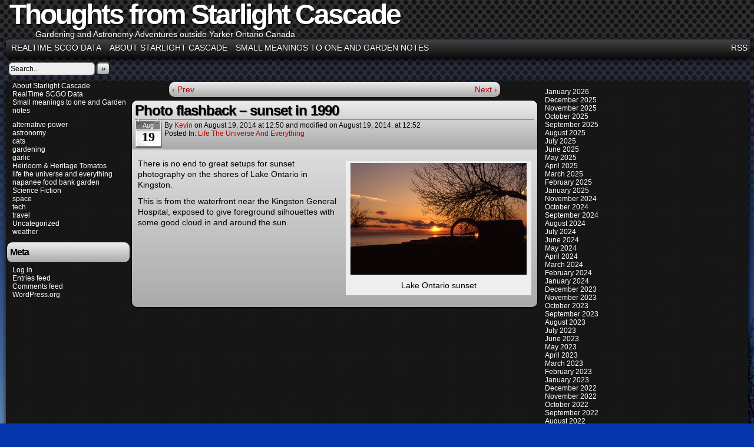

--- FILE ---
content_type: text/html; charset=UTF-8
request_url: https://starlightcascade.ca/blog/2014/08/photo-flashback-sunset-in-1990/
body_size: 49356
content:
<!DOCTYPE html>
<html xmlns="http://www.w3.org/1999/xhtml" lang="en-US"> 
<head>
	<meta http-equiv="Content-Type" content="text/html; charset=UTF-8" />
	<title>Thoughts from Starlight Cascade &raquo; Photo flashback &#8211; sunset in 1990</title>
	<link rel="stylesheet" href="https://starlightcascade.ca/blog/wp-content/themes/easel/style.css" type="text/css" media="screen" />
	<link rel="stylesheet" href="https://starlightcascade.ca/blog/wp-content/themes/easel/style-default.css" type="text/css" media="screen" />
	<link rel="pingback" href="https://starlightcascade.ca/blog/xmlrpc.php" />
	<meta name="Easel" content="3.3.3" />
<meta name='robots' content='max-image-preview:large' />
<link rel='dns-prefetch' href='//connect.facebook.net' />
<link rel="alternate" type="application/rss+xml" title="Thoughts from Starlight Cascade &raquo; Feed" href="https://starlightcascade.ca/blog/feed/" />
<link rel="alternate" type="application/rss+xml" title="Thoughts from Starlight Cascade &raquo; Comments Feed" href="https://starlightcascade.ca/blog/comments/feed/" />
<link rel="alternate" title="oEmbed (JSON)" type="application/json+oembed" href="https://starlightcascade.ca/blog/wp-json/oembed/1.0/embed?url=https%3A%2F%2Fstarlightcascade.ca%2Fblog%2F2014%2F08%2Fphoto-flashback-sunset-in-1990%2F" />
<link rel="alternate" title="oEmbed (XML)" type="text/xml+oembed" href="https://starlightcascade.ca/blog/wp-json/oembed/1.0/embed?url=https%3A%2F%2Fstarlightcascade.ca%2Fblog%2F2014%2F08%2Fphoto-flashback-sunset-in-1990%2F&#038;format=xml" />
<style id='wp-img-auto-sizes-contain-inline-css' type='text/css'>
img:is([sizes=auto i],[sizes^="auto," i]){contain-intrinsic-size:3000px 1500px}
/*# sourceURL=wp-img-auto-sizes-contain-inline-css */
</style>
<style id='wp-emoji-styles-inline-css' type='text/css'>

	img.wp-smiley, img.emoji {
		display: inline !important;
		border: none !important;
		box-shadow: none !important;
		height: 1em !important;
		width: 1em !important;
		margin: 0 0.07em !important;
		vertical-align: -0.1em !important;
		background: none !important;
		padding: 0 !important;
	}
/*# sourceURL=wp-emoji-styles-inline-css */
</style>
<style id='wp-block-library-inline-css' type='text/css'>
:root{--wp-block-synced-color:#7a00df;--wp-block-synced-color--rgb:122,0,223;--wp-bound-block-color:var(--wp-block-synced-color);--wp-editor-canvas-background:#ddd;--wp-admin-theme-color:#007cba;--wp-admin-theme-color--rgb:0,124,186;--wp-admin-theme-color-darker-10:#006ba1;--wp-admin-theme-color-darker-10--rgb:0,107,160.5;--wp-admin-theme-color-darker-20:#005a87;--wp-admin-theme-color-darker-20--rgb:0,90,135;--wp-admin-border-width-focus:2px}@media (min-resolution:192dpi){:root{--wp-admin-border-width-focus:1.5px}}.wp-element-button{cursor:pointer}:root .has-very-light-gray-background-color{background-color:#eee}:root .has-very-dark-gray-background-color{background-color:#313131}:root .has-very-light-gray-color{color:#eee}:root .has-very-dark-gray-color{color:#313131}:root .has-vivid-green-cyan-to-vivid-cyan-blue-gradient-background{background:linear-gradient(135deg,#00d084,#0693e3)}:root .has-purple-crush-gradient-background{background:linear-gradient(135deg,#34e2e4,#4721fb 50%,#ab1dfe)}:root .has-hazy-dawn-gradient-background{background:linear-gradient(135deg,#faaca8,#dad0ec)}:root .has-subdued-olive-gradient-background{background:linear-gradient(135deg,#fafae1,#67a671)}:root .has-atomic-cream-gradient-background{background:linear-gradient(135deg,#fdd79a,#004a59)}:root .has-nightshade-gradient-background{background:linear-gradient(135deg,#330968,#31cdcf)}:root .has-midnight-gradient-background{background:linear-gradient(135deg,#020381,#2874fc)}:root{--wp--preset--font-size--normal:16px;--wp--preset--font-size--huge:42px}.has-regular-font-size{font-size:1em}.has-larger-font-size{font-size:2.625em}.has-normal-font-size{font-size:var(--wp--preset--font-size--normal)}.has-huge-font-size{font-size:var(--wp--preset--font-size--huge)}.has-text-align-center{text-align:center}.has-text-align-left{text-align:left}.has-text-align-right{text-align:right}.has-fit-text{white-space:nowrap!important}#end-resizable-editor-section{display:none}.aligncenter{clear:both}.items-justified-left{justify-content:flex-start}.items-justified-center{justify-content:center}.items-justified-right{justify-content:flex-end}.items-justified-space-between{justify-content:space-between}.screen-reader-text{border:0;clip-path:inset(50%);height:1px;margin:-1px;overflow:hidden;padding:0;position:absolute;width:1px;word-wrap:normal!important}.screen-reader-text:focus{background-color:#ddd;clip-path:none;color:#444;display:block;font-size:1em;height:auto;left:5px;line-height:normal;padding:15px 23px 14px;text-decoration:none;top:5px;width:auto;z-index:100000}html :where(.has-border-color){border-style:solid}html :where([style*=border-top-color]){border-top-style:solid}html :where([style*=border-right-color]){border-right-style:solid}html :where([style*=border-bottom-color]){border-bottom-style:solid}html :where([style*=border-left-color]){border-left-style:solid}html :where([style*=border-width]){border-style:solid}html :where([style*=border-top-width]){border-top-style:solid}html :where([style*=border-right-width]){border-right-style:solid}html :where([style*=border-bottom-width]){border-bottom-style:solid}html :where([style*=border-left-width]){border-left-style:solid}html :where(img[class*=wp-image-]){height:auto;max-width:100%}:where(figure){margin:0 0 1em}html :where(.is-position-sticky){--wp-admin--admin-bar--position-offset:var(--wp-admin--admin-bar--height,0px)}@media screen and (max-width:600px){html :where(.is-position-sticky){--wp-admin--admin-bar--position-offset:0px}}

/*# sourceURL=wp-block-library-inline-css */
</style><style id='wp-block-archives-inline-css' type='text/css'>
.wp-block-archives{box-sizing:border-box}.wp-block-archives-dropdown label{display:block}
/*# sourceURL=https://starlightcascade.ca/blog/wp-includes/blocks/archives/style.min.css */
</style>
<style id='wp-block-categories-inline-css' type='text/css'>
.wp-block-categories{box-sizing:border-box}.wp-block-categories.alignleft{margin-right:2em}.wp-block-categories.alignright{margin-left:2em}.wp-block-categories.wp-block-categories-dropdown.aligncenter{text-align:center}.wp-block-categories .wp-block-categories__label{display:block;width:100%}
/*# sourceURL=https://starlightcascade.ca/blog/wp-includes/blocks/categories/style.min.css */
</style>
<style id='wp-block-list-inline-css' type='text/css'>
ol,ul{box-sizing:border-box}:root :where(.wp-block-list.has-background){padding:1.25em 2.375em}
/*# sourceURL=https://starlightcascade.ca/blog/wp-includes/blocks/list/style.min.css */
</style>
<style id='wp-block-page-list-inline-css' type='text/css'>
.wp-block-navigation .wp-block-page-list{align-items:var(--navigation-layout-align,initial);background-color:inherit;display:flex;flex-direction:var(--navigation-layout-direction,initial);flex-wrap:var(--navigation-layout-wrap,wrap);justify-content:var(--navigation-layout-justify,initial)}.wp-block-navigation .wp-block-navigation-item{background-color:inherit}.wp-block-page-list{box-sizing:border-box}
/*# sourceURL=https://starlightcascade.ca/blog/wp-includes/blocks/page-list/style.min.css */
</style>
<style id='global-styles-inline-css' type='text/css'>
:root{--wp--preset--aspect-ratio--square: 1;--wp--preset--aspect-ratio--4-3: 4/3;--wp--preset--aspect-ratio--3-4: 3/4;--wp--preset--aspect-ratio--3-2: 3/2;--wp--preset--aspect-ratio--2-3: 2/3;--wp--preset--aspect-ratio--16-9: 16/9;--wp--preset--aspect-ratio--9-16: 9/16;--wp--preset--color--black: #000000;--wp--preset--color--cyan-bluish-gray: #abb8c3;--wp--preset--color--white: #ffffff;--wp--preset--color--pale-pink: #f78da7;--wp--preset--color--vivid-red: #cf2e2e;--wp--preset--color--luminous-vivid-orange: #ff6900;--wp--preset--color--luminous-vivid-amber: #fcb900;--wp--preset--color--light-green-cyan: #7bdcb5;--wp--preset--color--vivid-green-cyan: #00d084;--wp--preset--color--pale-cyan-blue: #8ed1fc;--wp--preset--color--vivid-cyan-blue: #0693e3;--wp--preset--color--vivid-purple: #9b51e0;--wp--preset--gradient--vivid-cyan-blue-to-vivid-purple: linear-gradient(135deg,rgb(6,147,227) 0%,rgb(155,81,224) 100%);--wp--preset--gradient--light-green-cyan-to-vivid-green-cyan: linear-gradient(135deg,rgb(122,220,180) 0%,rgb(0,208,130) 100%);--wp--preset--gradient--luminous-vivid-amber-to-luminous-vivid-orange: linear-gradient(135deg,rgb(252,185,0) 0%,rgb(255,105,0) 100%);--wp--preset--gradient--luminous-vivid-orange-to-vivid-red: linear-gradient(135deg,rgb(255,105,0) 0%,rgb(207,46,46) 100%);--wp--preset--gradient--very-light-gray-to-cyan-bluish-gray: linear-gradient(135deg,rgb(238,238,238) 0%,rgb(169,184,195) 100%);--wp--preset--gradient--cool-to-warm-spectrum: linear-gradient(135deg,rgb(74,234,220) 0%,rgb(151,120,209) 20%,rgb(207,42,186) 40%,rgb(238,44,130) 60%,rgb(251,105,98) 80%,rgb(254,248,76) 100%);--wp--preset--gradient--blush-light-purple: linear-gradient(135deg,rgb(255,206,236) 0%,rgb(152,150,240) 100%);--wp--preset--gradient--blush-bordeaux: linear-gradient(135deg,rgb(254,205,165) 0%,rgb(254,45,45) 50%,rgb(107,0,62) 100%);--wp--preset--gradient--luminous-dusk: linear-gradient(135deg,rgb(255,203,112) 0%,rgb(199,81,192) 50%,rgb(65,88,208) 100%);--wp--preset--gradient--pale-ocean: linear-gradient(135deg,rgb(255,245,203) 0%,rgb(182,227,212) 50%,rgb(51,167,181) 100%);--wp--preset--gradient--electric-grass: linear-gradient(135deg,rgb(202,248,128) 0%,rgb(113,206,126) 100%);--wp--preset--gradient--midnight: linear-gradient(135deg,rgb(2,3,129) 0%,rgb(40,116,252) 100%);--wp--preset--font-size--small: 13px;--wp--preset--font-size--medium: 20px;--wp--preset--font-size--large: 36px;--wp--preset--font-size--x-large: 42px;--wp--preset--spacing--20: 0.44rem;--wp--preset--spacing--30: 0.67rem;--wp--preset--spacing--40: 1rem;--wp--preset--spacing--50: 1.5rem;--wp--preset--spacing--60: 2.25rem;--wp--preset--spacing--70: 3.38rem;--wp--preset--spacing--80: 5.06rem;--wp--preset--shadow--natural: 6px 6px 9px rgba(0, 0, 0, 0.2);--wp--preset--shadow--deep: 12px 12px 50px rgba(0, 0, 0, 0.4);--wp--preset--shadow--sharp: 6px 6px 0px rgba(0, 0, 0, 0.2);--wp--preset--shadow--outlined: 6px 6px 0px -3px rgb(255, 255, 255), 6px 6px rgb(0, 0, 0);--wp--preset--shadow--crisp: 6px 6px 0px rgb(0, 0, 0);}:where(.is-layout-flex){gap: 0.5em;}:where(.is-layout-grid){gap: 0.5em;}body .is-layout-flex{display: flex;}.is-layout-flex{flex-wrap: wrap;align-items: center;}.is-layout-flex > :is(*, div){margin: 0;}body .is-layout-grid{display: grid;}.is-layout-grid > :is(*, div){margin: 0;}:where(.wp-block-columns.is-layout-flex){gap: 2em;}:where(.wp-block-columns.is-layout-grid){gap: 2em;}:where(.wp-block-post-template.is-layout-flex){gap: 1.25em;}:where(.wp-block-post-template.is-layout-grid){gap: 1.25em;}.has-black-color{color: var(--wp--preset--color--black) !important;}.has-cyan-bluish-gray-color{color: var(--wp--preset--color--cyan-bluish-gray) !important;}.has-white-color{color: var(--wp--preset--color--white) !important;}.has-pale-pink-color{color: var(--wp--preset--color--pale-pink) !important;}.has-vivid-red-color{color: var(--wp--preset--color--vivid-red) !important;}.has-luminous-vivid-orange-color{color: var(--wp--preset--color--luminous-vivid-orange) !important;}.has-luminous-vivid-amber-color{color: var(--wp--preset--color--luminous-vivid-amber) !important;}.has-light-green-cyan-color{color: var(--wp--preset--color--light-green-cyan) !important;}.has-vivid-green-cyan-color{color: var(--wp--preset--color--vivid-green-cyan) !important;}.has-pale-cyan-blue-color{color: var(--wp--preset--color--pale-cyan-blue) !important;}.has-vivid-cyan-blue-color{color: var(--wp--preset--color--vivid-cyan-blue) !important;}.has-vivid-purple-color{color: var(--wp--preset--color--vivid-purple) !important;}.has-black-background-color{background-color: var(--wp--preset--color--black) !important;}.has-cyan-bluish-gray-background-color{background-color: var(--wp--preset--color--cyan-bluish-gray) !important;}.has-white-background-color{background-color: var(--wp--preset--color--white) !important;}.has-pale-pink-background-color{background-color: var(--wp--preset--color--pale-pink) !important;}.has-vivid-red-background-color{background-color: var(--wp--preset--color--vivid-red) !important;}.has-luminous-vivid-orange-background-color{background-color: var(--wp--preset--color--luminous-vivid-orange) !important;}.has-luminous-vivid-amber-background-color{background-color: var(--wp--preset--color--luminous-vivid-amber) !important;}.has-light-green-cyan-background-color{background-color: var(--wp--preset--color--light-green-cyan) !important;}.has-vivid-green-cyan-background-color{background-color: var(--wp--preset--color--vivid-green-cyan) !important;}.has-pale-cyan-blue-background-color{background-color: var(--wp--preset--color--pale-cyan-blue) !important;}.has-vivid-cyan-blue-background-color{background-color: var(--wp--preset--color--vivid-cyan-blue) !important;}.has-vivid-purple-background-color{background-color: var(--wp--preset--color--vivid-purple) !important;}.has-black-border-color{border-color: var(--wp--preset--color--black) !important;}.has-cyan-bluish-gray-border-color{border-color: var(--wp--preset--color--cyan-bluish-gray) !important;}.has-white-border-color{border-color: var(--wp--preset--color--white) !important;}.has-pale-pink-border-color{border-color: var(--wp--preset--color--pale-pink) !important;}.has-vivid-red-border-color{border-color: var(--wp--preset--color--vivid-red) !important;}.has-luminous-vivid-orange-border-color{border-color: var(--wp--preset--color--luminous-vivid-orange) !important;}.has-luminous-vivid-amber-border-color{border-color: var(--wp--preset--color--luminous-vivid-amber) !important;}.has-light-green-cyan-border-color{border-color: var(--wp--preset--color--light-green-cyan) !important;}.has-vivid-green-cyan-border-color{border-color: var(--wp--preset--color--vivid-green-cyan) !important;}.has-pale-cyan-blue-border-color{border-color: var(--wp--preset--color--pale-cyan-blue) !important;}.has-vivid-cyan-blue-border-color{border-color: var(--wp--preset--color--vivid-cyan-blue) !important;}.has-vivid-purple-border-color{border-color: var(--wp--preset--color--vivid-purple) !important;}.has-vivid-cyan-blue-to-vivid-purple-gradient-background{background: var(--wp--preset--gradient--vivid-cyan-blue-to-vivid-purple) !important;}.has-light-green-cyan-to-vivid-green-cyan-gradient-background{background: var(--wp--preset--gradient--light-green-cyan-to-vivid-green-cyan) !important;}.has-luminous-vivid-amber-to-luminous-vivid-orange-gradient-background{background: var(--wp--preset--gradient--luminous-vivid-amber-to-luminous-vivid-orange) !important;}.has-luminous-vivid-orange-to-vivid-red-gradient-background{background: var(--wp--preset--gradient--luminous-vivid-orange-to-vivid-red) !important;}.has-very-light-gray-to-cyan-bluish-gray-gradient-background{background: var(--wp--preset--gradient--very-light-gray-to-cyan-bluish-gray) !important;}.has-cool-to-warm-spectrum-gradient-background{background: var(--wp--preset--gradient--cool-to-warm-spectrum) !important;}.has-blush-light-purple-gradient-background{background: var(--wp--preset--gradient--blush-light-purple) !important;}.has-blush-bordeaux-gradient-background{background: var(--wp--preset--gradient--blush-bordeaux) !important;}.has-luminous-dusk-gradient-background{background: var(--wp--preset--gradient--luminous-dusk) !important;}.has-pale-ocean-gradient-background{background: var(--wp--preset--gradient--pale-ocean) !important;}.has-electric-grass-gradient-background{background: var(--wp--preset--gradient--electric-grass) !important;}.has-midnight-gradient-background{background: var(--wp--preset--gradient--midnight) !important;}.has-small-font-size{font-size: var(--wp--preset--font-size--small) !important;}.has-medium-font-size{font-size: var(--wp--preset--font-size--medium) !important;}.has-large-font-size{font-size: var(--wp--preset--font-size--large) !important;}.has-x-large-font-size{font-size: var(--wp--preset--font-size--x-large) !important;}
/*# sourceURL=global-styles-inline-css */
</style>

<style id='classic-theme-styles-inline-css' type='text/css'>
/*! This file is auto-generated */
.wp-block-button__link{color:#fff;background-color:#32373c;border-radius:9999px;box-shadow:none;text-decoration:none;padding:calc(.667em + 2px) calc(1.333em + 2px);font-size:1.125em}.wp-block-file__button{background:#32373c;color:#fff;text-decoration:none}
/*# sourceURL=/wp-includes/css/classic-themes.min.css */
</style>
<script type="text/javascript" src="https://starlightcascade.ca/blog/wp-includes/js/jquery/jquery.min.js?ver=3.7.1" id="jquery-core-js"></script>
<script type="text/javascript" src="https://starlightcascade.ca/blog/wp-includes/js/jquery/jquery-migrate.min.js?ver=3.4.1" id="jquery-migrate-js"></script>
<script type="text/javascript" src="https://starlightcascade.ca/blog/wp-content/themes/easel/js/ddsmoothmenu.js?ver=6.9" id="ddsmoothmenu_js-js"></script>
<script type="text/javascript" src="https://starlightcascade.ca/blog/wp-content/themes/easel/js/menubar.js?ver=6.9" id="menubar_js-js"></script>
<script type="text/javascript" src="http://connect.facebook.net/en_US/all.js?ver=6.9#xfbml=1" id="easel-facebook-js"></script>
<link rel="https://api.w.org/" href="https://starlightcascade.ca/blog/wp-json/" /><link rel="alternate" title="JSON" type="application/json" href="https://starlightcascade.ca/blog/wp-json/wp/v2/posts/5909" /><link rel="EditURI" type="application/rsd+xml" title="RSD" href="https://starlightcascade.ca/blog/xmlrpc.php?rsd" />
<meta name="generator" content="WordPress 6.9" />
<link rel="canonical" href="https://starlightcascade.ca/blog/2014/08/photo-flashback-sunset-in-1990/" />
<link rel='shortlink' href='https://starlightcascade.ca/blog/?p=5909' />
<style type="text/css" id="custom-background-css">
body.custom-background { background-color: #0636ad; background-image: url("https://starlightcascade.ca/blog/wp-content/uploads/2021/02/20210206_182440_CanonEOSRebelT7i_20s_F4.5_f34.0mm_ISO400.jpg-IMG_2966.jpg"); background-position: left top; background-size: auto; background-repeat: repeat; background-attachment: fixed; }
</style>
	</head>

<body class="wp-singular post-template-default single single-post postid-5909 single-format-standard custom-background wp-theme-easel user-guest chrome single-category-life-the-universe-and-everything single-author-kevin am night tue layout-3c">
<div id="page-head"></div>
<div id="page-wrap">
	<div id="page">
				<div id="header">
			<div class="header-info">
				<h1><a href="https://starlightcascade.ca/blog">Thoughts from Starlight Cascade</a></h1>
				<div class="description">Gardening and Astronomy Adventures outside Yarker Ontario Canada</div>
			</div>
						<div class="clear"></div>
		</div>

		<div id="menubar-wrapper">
			<div class="menu-container">
								<div class="menu"><ul>
<li class="page_item page-item-1193"><a href="https://starlightcascade.ca/blog/relatively-real-time-data/">RealTime SCGO Data</a></li>
<li class="page_item page-item-2"><a href="https://starlightcascade.ca/blog/about/">About Starlight Cascade</a></li>
<li class="page_item page-item-9811"><a href="https://starlightcascade.ca/blog/small-meanings-to-one-and-garden-notes/">Small meanings to one and Garden notes</a></li>
</ul></div>
				<div class="menunav">
																					<a href="https://starlightcascade.ca/blog/feed/" title="RSS Feed" class="menunav-rss">RSS</a>
														</div>
				<div class="clear"></div>
			</div>
			<div class="clear"></div>
		</div>
			<div id="sidebar-menubar" class="sidebar">
			<div id="search-2" class="widget widget_search">
<div class="widget-head"></div>
<div class="widget-content">
<form method="get" class="searchform" action="https://starlightcascade.ca/blog">
	<input type="text" value="Search..." name="s" class="s-search" onfocus="this.value=(this.value=='Search...') ? '' : this.value;" onblur="this.value=(this.value=='') ? 'Search...' : this.value;" />
	<button type="submit">&raquo;</button>
</form>
<div class="clear"></div></div>
<div class="clear"></div>
<div class="widget-foot"></div>
</div>
			<div class="clear"></div>
		</div>
	<div id="content-wrapper-head"></div>
<div id="content-wrapper">
	
			
	<div id="subcontent-wrapper-head"></div>
	<div id="subcontent-wrapper">
		<div id="sidebar-left">
	<div class="sidebar-head"></div>
		<div class="sidebar">
		<div id="block-5" class="widget widget_block">
<div class="widget-head"></div>
<div class="widget-content">
<ul class="wp-block-page-list"><li class="wp-block-pages-list__item"><a class="wp-block-pages-list__item__link" href="https://starlightcascade.ca/blog/about/">About Starlight Cascade</a></li><li class="wp-block-pages-list__item"><a class="wp-block-pages-list__item__link" href="https://starlightcascade.ca/blog/relatively-real-time-data/">RealTime SCGO Data</a></li><li class="wp-block-pages-list__item"><a class="wp-block-pages-list__item__link" href="https://starlightcascade.ca/blog/small-meanings-to-one-and-garden-notes/">Small meanings to one and Garden notes</a></li></ul></div>
<div class="clear"></div>
<div class="widget-foot"></div>
</div>
<div id="block-4" class="widget widget_block widget_categories">
<div class="widget-head"></div>
<div class="widget-content">
<ul class="wp-block-categories-list wp-block-categories">	<li class="cat-item cat-item-14"><a href="https://starlightcascade.ca/blog/category/alternative-power/">alternative power</a>
</li>
	<li class="cat-item cat-item-6"><a href="https://starlightcascade.ca/blog/category/astronomy/">astronomy</a>
</li>
	<li class="cat-item cat-item-27"><a href="https://starlightcascade.ca/blog/category/cats/">cats</a>
</li>
	<li class="cat-item cat-item-3"><a href="https://starlightcascade.ca/blog/category/gardening/">gardening</a>
</li>
	<li class="cat-item cat-item-5"><a href="https://starlightcascade.ca/blog/category/garlic/">garlic</a>
</li>
	<li class="cat-item cat-item-4"><a href="https://starlightcascade.ca/blog/category/tomatos/">Heirloom &amp; Heritage Tomatos</a>
</li>
	<li class="cat-item cat-item-28"><a href="https://starlightcascade.ca/blog/category/life-the-universe-and-everything/">life the universe and everything</a>
</li>
	<li class="cat-item cat-item-26"><a href="https://starlightcascade.ca/blog/category/napanee-food-bank-garden/">napanee food bank garden</a>
</li>
	<li class="cat-item cat-item-22"><a href="https://starlightcascade.ca/blog/category/science-fiction/">Science Fiction</a>
</li>
	<li class="cat-item cat-item-13"><a href="https://starlightcascade.ca/blog/category/space/">space</a>
</li>
	<li class="cat-item cat-item-15"><a href="https://starlightcascade.ca/blog/category/tech/">tech</a>
</li>
	<li class="cat-item cat-item-12"><a href="https://starlightcascade.ca/blog/category/travel/">travel</a>
</li>
	<li class="cat-item cat-item-1"><a href="https://starlightcascade.ca/blog/category/uncategorized/">Uncategorized</a>
</li>
	<li class="cat-item cat-item-16"><a href="https://starlightcascade.ca/blog/category/weather/">weather</a>
</li>
</ul></div>
<div class="clear"></div>
<div class="widget-foot"></div>
</div>
<div id="meta-2" class="widget widget_meta">
<div class="widget-head"></div>
<div class="widget-content">
<h2 class="widgettitle">Meta</h2>

		<ul>
						<li><a href="https://starlightcascade.ca/blog/wp-login.php">Log in</a></li>
			<li><a href="https://starlightcascade.ca/blog/feed/">Entries feed</a></li>
			<li><a href="https://starlightcascade.ca/blog/comments/feed/">Comments feed</a></li>

			<li><a href="https://wordpress.org/">WordPress.org</a></li>
		</ul>

		</div>
<div class="clear"></div>
<div class="widget-foot"></div>
</div>
		</div>
	<div class="sidebar-foot"></div>
</div>
		<div id="content-head"></div>
		<div id="content" class="narrowcolumn">
									<div class="blognav">
				<span class="blognav-prev"><a href="https://starlightcascade.ca/blog/2014/08/venus-jupiter-conjunction/" rel="prev">&lsaquo; Prev</a></span>				<span class="blognav-next"><a href="https://starlightcascade.ca/blog/2014/08/photo-flashback-1996/" rel="next">Next &rsaquo;</a></span>				<div class="clear"></div>
			</div>
		<div class="clear"></div><div id="post-5909" class="post-5909 post type-post status-publish format-standard hentry category-life-the-universe-and-everything uentry postonpage-1 odd post-author-kevin">
	<div class="post-head"></div>
	<div class="post-content">
						<div class="post-info">
			<h2 class="post-title">Photo flashback &#8211; sunset in 1990</h2>
<div class="post-calendar-date"><div class="calendar-date"><span>Aug</span>19</div></div>
			<div class="post-text">
				<span class="post-author">by <a href="https://starlightcascade.ca/blog/author/kevin/">kevin</a></span>
<span class="posted-on">on&nbsp;</span><span class="post-date">August 19, 2014</span>
<span class="posted-at">at&nbsp;</span><span class="post-time">12:50</span>
<span class="posted-last-modified"> and modified on August 19, 2014. <span class="posted-last-modified-time"> at 12:52</span>
<div class="post-cat">Posted In: <a href="https://starlightcascade.ca/blog/category/life-the-universe-and-everything/" rel="category tag">life the universe and everything</a></div>
			</div>
			<div class="clear"></div>
		</div>
		<div class="clear"></div>
		<div class="entry">
			<div id="attachment_5910" style="width: 309px" class="wp-caption alignright"><a href="http://starlightcascade.ca/blog/wp-content/uploads/2014/08/19901109-22-sunsetoverlakeontario-UVpolarizer-slidescan3200-105-keep.jpg"><img fetchpriority="high" decoding="async" aria-describedby="caption-attachment-5910" src="http://starlightcascade.ca/blog/wp-content/uploads/2014/08/19901109-22-sunsetoverlakeontario-UVpolarizer-slidescan3200-105-keep-299x190.jpg" alt="Lake Ontario sunset" width="299" height="190" class="size-medium wp-image-5910" srcset="https://starlightcascade.ca/blog/wp-content/uploads/2014/08/19901109-22-sunsetoverlakeontario-UVpolarizer-slidescan3200-105-keep-299x190.jpg 299w, https://starlightcascade.ca/blog/wp-content/uploads/2014/08/19901109-22-sunsetoverlakeontario-UVpolarizer-slidescan3200-105-keep-150x95.jpg 150w, https://starlightcascade.ca/blog/wp-content/uploads/2014/08/19901109-22-sunsetoverlakeontario-UVpolarizer-slidescan3200-105-keep-1023x650.jpg 1023w" sizes="(max-width: 299px) 100vw, 299px" /></a><p id="caption-attachment-5910" class="wp-caption-text">Lake Ontario sunset</p></div>
<p>There is no end to great setups for sunset photography on the shores of Lake Ontario in Kingston.</p>
<p>This is from the waterfront near the Kingston General Hospital, exposed to give foreground silhouettes with some good cloud in and around the sun.</p>
<div class="facebook-like"><fb:like layout="standard" show_faces="true" href="https://starlightcascade.ca/blog/2014/08/photo-flashback-sunset-in-1990/"></fb:like></div>			<div class="clear"></div>
		</div>
		<div class="post-extras">
			<div class="post-tags"></div>
			<div class="clear"></div>
		</div>
				<div class="clear"></div>
	</div>
	<div class="post-foot"></div>
	<div class="clear"></div>
</div>
							</div>
		<div id="content-foot"></div>
<div id="sidebar-right">
	<div class="sidebar-head"></div>
		<div class="sidebar">
		<div id="block-2" class="widget widget_block">
<div class="widget-head"></div>
<div class="widget-content">

<ul class="wp-block-list">
<li></li>
</ul>
</div>
<div class="clear"></div>
<div class="widget-foot"></div>
</div>
<div id="block-3" class="widget widget_block widget_archive">
<div class="widget-head"></div>
<div class="widget-content">
<ul class="wp-block-archives-list wp-block-archives">	<li><a href='https://starlightcascade.ca/blog/2026/01/'>January 2026</a></li>
	<li><a href='https://starlightcascade.ca/blog/2025/12/'>December 2025</a></li>
	<li><a href='https://starlightcascade.ca/blog/2025/11/'>November 2025</a></li>
	<li><a href='https://starlightcascade.ca/blog/2025/10/'>October 2025</a></li>
	<li><a href='https://starlightcascade.ca/blog/2025/09/'>September 2025</a></li>
	<li><a href='https://starlightcascade.ca/blog/2025/08/'>August 2025</a></li>
	<li><a href='https://starlightcascade.ca/blog/2025/07/'>July 2025</a></li>
	<li><a href='https://starlightcascade.ca/blog/2025/06/'>June 2025</a></li>
	<li><a href='https://starlightcascade.ca/blog/2025/05/'>May 2025</a></li>
	<li><a href='https://starlightcascade.ca/blog/2025/04/'>April 2025</a></li>
	<li><a href='https://starlightcascade.ca/blog/2025/03/'>March 2025</a></li>
	<li><a href='https://starlightcascade.ca/blog/2025/02/'>February 2025</a></li>
	<li><a href='https://starlightcascade.ca/blog/2025/01/'>January 2025</a></li>
	<li><a href='https://starlightcascade.ca/blog/2024/11/'>November 2024</a></li>
	<li><a href='https://starlightcascade.ca/blog/2024/10/'>October 2024</a></li>
	<li><a href='https://starlightcascade.ca/blog/2024/09/'>September 2024</a></li>
	<li><a href='https://starlightcascade.ca/blog/2024/08/'>August 2024</a></li>
	<li><a href='https://starlightcascade.ca/blog/2024/07/'>July 2024</a></li>
	<li><a href='https://starlightcascade.ca/blog/2024/06/'>June 2024</a></li>
	<li><a href='https://starlightcascade.ca/blog/2024/05/'>May 2024</a></li>
	<li><a href='https://starlightcascade.ca/blog/2024/04/'>April 2024</a></li>
	<li><a href='https://starlightcascade.ca/blog/2024/03/'>March 2024</a></li>
	<li><a href='https://starlightcascade.ca/blog/2024/02/'>February 2024</a></li>
	<li><a href='https://starlightcascade.ca/blog/2024/01/'>January 2024</a></li>
	<li><a href='https://starlightcascade.ca/blog/2023/12/'>December 2023</a></li>
	<li><a href='https://starlightcascade.ca/blog/2023/11/'>November 2023</a></li>
	<li><a href='https://starlightcascade.ca/blog/2023/10/'>October 2023</a></li>
	<li><a href='https://starlightcascade.ca/blog/2023/09/'>September 2023</a></li>
	<li><a href='https://starlightcascade.ca/blog/2023/08/'>August 2023</a></li>
	<li><a href='https://starlightcascade.ca/blog/2023/07/'>July 2023</a></li>
	<li><a href='https://starlightcascade.ca/blog/2023/06/'>June 2023</a></li>
	<li><a href='https://starlightcascade.ca/blog/2023/05/'>May 2023</a></li>
	<li><a href='https://starlightcascade.ca/blog/2023/04/'>April 2023</a></li>
	<li><a href='https://starlightcascade.ca/blog/2023/03/'>March 2023</a></li>
	<li><a href='https://starlightcascade.ca/blog/2023/02/'>February 2023</a></li>
	<li><a href='https://starlightcascade.ca/blog/2023/01/'>January 2023</a></li>
	<li><a href='https://starlightcascade.ca/blog/2022/12/'>December 2022</a></li>
	<li><a href='https://starlightcascade.ca/blog/2022/11/'>November 2022</a></li>
	<li><a href='https://starlightcascade.ca/blog/2022/10/'>October 2022</a></li>
	<li><a href='https://starlightcascade.ca/blog/2022/09/'>September 2022</a></li>
	<li><a href='https://starlightcascade.ca/blog/2022/08/'>August 2022</a></li>
	<li><a href='https://starlightcascade.ca/blog/2022/07/'>July 2022</a></li>
	<li><a href='https://starlightcascade.ca/blog/2022/06/'>June 2022</a></li>
	<li><a href='https://starlightcascade.ca/blog/2022/05/'>May 2022</a></li>
	<li><a href='https://starlightcascade.ca/blog/2022/04/'>April 2022</a></li>
	<li><a href='https://starlightcascade.ca/blog/2022/03/'>March 2022</a></li>
	<li><a href='https://starlightcascade.ca/blog/2022/02/'>February 2022</a></li>
	<li><a href='https://starlightcascade.ca/blog/2022/01/'>January 2022</a></li>
	<li><a href='https://starlightcascade.ca/blog/2021/12/'>December 2021</a></li>
	<li><a href='https://starlightcascade.ca/blog/2021/11/'>November 2021</a></li>
	<li><a href='https://starlightcascade.ca/blog/2021/10/'>October 2021</a></li>
	<li><a href='https://starlightcascade.ca/blog/2021/09/'>September 2021</a></li>
	<li><a href='https://starlightcascade.ca/blog/2021/08/'>August 2021</a></li>
	<li><a href='https://starlightcascade.ca/blog/2021/07/'>July 2021</a></li>
	<li><a href='https://starlightcascade.ca/blog/2021/06/'>June 2021</a></li>
	<li><a href='https://starlightcascade.ca/blog/2021/05/'>May 2021</a></li>
	<li><a href='https://starlightcascade.ca/blog/2021/04/'>April 2021</a></li>
	<li><a href='https://starlightcascade.ca/blog/2021/03/'>March 2021</a></li>
	<li><a href='https://starlightcascade.ca/blog/2021/02/'>February 2021</a></li>
	<li><a href='https://starlightcascade.ca/blog/2021/01/'>January 2021</a></li>
	<li><a href='https://starlightcascade.ca/blog/2020/12/'>December 2020</a></li>
	<li><a href='https://starlightcascade.ca/blog/2020/11/'>November 2020</a></li>
	<li><a href='https://starlightcascade.ca/blog/2020/10/'>October 2020</a></li>
	<li><a href='https://starlightcascade.ca/blog/2020/09/'>September 2020</a></li>
	<li><a href='https://starlightcascade.ca/blog/2020/08/'>August 2020</a></li>
	<li><a href='https://starlightcascade.ca/blog/2020/07/'>July 2020</a></li>
	<li><a href='https://starlightcascade.ca/blog/2020/06/'>June 2020</a></li>
	<li><a href='https://starlightcascade.ca/blog/2020/05/'>May 2020</a></li>
	<li><a href='https://starlightcascade.ca/blog/2020/04/'>April 2020</a></li>
	<li><a href='https://starlightcascade.ca/blog/2020/03/'>March 2020</a></li>
	<li><a href='https://starlightcascade.ca/blog/2020/02/'>February 2020</a></li>
	<li><a href='https://starlightcascade.ca/blog/2020/01/'>January 2020</a></li>
	<li><a href='https://starlightcascade.ca/blog/2019/12/'>December 2019</a></li>
	<li><a href='https://starlightcascade.ca/blog/2019/11/'>November 2019</a></li>
	<li><a href='https://starlightcascade.ca/blog/2019/10/'>October 2019</a></li>
	<li><a href='https://starlightcascade.ca/blog/2019/09/'>September 2019</a></li>
	<li><a href='https://starlightcascade.ca/blog/2019/08/'>August 2019</a></li>
	<li><a href='https://starlightcascade.ca/blog/2019/07/'>July 2019</a></li>
	<li><a href='https://starlightcascade.ca/blog/2019/06/'>June 2019</a></li>
	<li><a href='https://starlightcascade.ca/blog/2019/05/'>May 2019</a></li>
	<li><a href='https://starlightcascade.ca/blog/2019/04/'>April 2019</a></li>
	<li><a href='https://starlightcascade.ca/blog/2019/03/'>March 2019</a></li>
	<li><a href='https://starlightcascade.ca/blog/2019/02/'>February 2019</a></li>
	<li><a href='https://starlightcascade.ca/blog/2019/01/'>January 2019</a></li>
	<li><a href='https://starlightcascade.ca/blog/2018/12/'>December 2018</a></li>
	<li><a href='https://starlightcascade.ca/blog/2018/11/'>November 2018</a></li>
	<li><a href='https://starlightcascade.ca/blog/2018/10/'>October 2018</a></li>
	<li><a href='https://starlightcascade.ca/blog/2018/09/'>September 2018</a></li>
	<li><a href='https://starlightcascade.ca/blog/2018/08/'>August 2018</a></li>
	<li><a href='https://starlightcascade.ca/blog/2018/07/'>July 2018</a></li>
	<li><a href='https://starlightcascade.ca/blog/2018/06/'>June 2018</a></li>
	<li><a href='https://starlightcascade.ca/blog/2018/05/'>May 2018</a></li>
	<li><a href='https://starlightcascade.ca/blog/2018/04/'>April 2018</a></li>
	<li><a href='https://starlightcascade.ca/blog/2018/03/'>March 2018</a></li>
	<li><a href='https://starlightcascade.ca/blog/2018/02/'>February 2018</a></li>
	<li><a href='https://starlightcascade.ca/blog/2018/01/'>January 2018</a></li>
	<li><a href='https://starlightcascade.ca/blog/2017/12/'>December 2017</a></li>
	<li><a href='https://starlightcascade.ca/blog/2017/11/'>November 2017</a></li>
	<li><a href='https://starlightcascade.ca/blog/2017/10/'>October 2017</a></li>
	<li><a href='https://starlightcascade.ca/blog/2017/09/'>September 2017</a></li>
	<li><a href='https://starlightcascade.ca/blog/2017/08/'>August 2017</a></li>
	<li><a href='https://starlightcascade.ca/blog/2017/07/'>July 2017</a></li>
	<li><a href='https://starlightcascade.ca/blog/2017/06/'>June 2017</a></li>
	<li><a href='https://starlightcascade.ca/blog/2017/05/'>May 2017</a></li>
	<li><a href='https://starlightcascade.ca/blog/2017/04/'>April 2017</a></li>
	<li><a href='https://starlightcascade.ca/blog/2017/03/'>March 2017</a></li>
	<li><a href='https://starlightcascade.ca/blog/2017/02/'>February 2017</a></li>
	<li><a href='https://starlightcascade.ca/blog/2017/01/'>January 2017</a></li>
	<li><a href='https://starlightcascade.ca/blog/2016/12/'>December 2016</a></li>
	<li><a href='https://starlightcascade.ca/blog/2016/11/'>November 2016</a></li>
	<li><a href='https://starlightcascade.ca/blog/2016/10/'>October 2016</a></li>
	<li><a href='https://starlightcascade.ca/blog/2016/09/'>September 2016</a></li>
	<li><a href='https://starlightcascade.ca/blog/2016/08/'>August 2016</a></li>
	<li><a href='https://starlightcascade.ca/blog/2016/07/'>July 2016</a></li>
	<li><a href='https://starlightcascade.ca/blog/2016/06/'>June 2016</a></li>
	<li><a href='https://starlightcascade.ca/blog/2016/05/'>May 2016</a></li>
	<li><a href='https://starlightcascade.ca/blog/2016/04/'>April 2016</a></li>
	<li><a href='https://starlightcascade.ca/blog/2016/03/'>March 2016</a></li>
	<li><a href='https://starlightcascade.ca/blog/2016/02/'>February 2016</a></li>
	<li><a href='https://starlightcascade.ca/blog/2016/01/'>January 2016</a></li>
	<li><a href='https://starlightcascade.ca/blog/2015/12/'>December 2015</a></li>
	<li><a href='https://starlightcascade.ca/blog/2015/11/'>November 2015</a></li>
	<li><a href='https://starlightcascade.ca/blog/2015/10/'>October 2015</a></li>
	<li><a href='https://starlightcascade.ca/blog/2015/09/'>September 2015</a></li>
	<li><a href='https://starlightcascade.ca/blog/2015/08/'>August 2015</a></li>
	<li><a href='https://starlightcascade.ca/blog/2015/07/'>July 2015</a></li>
	<li><a href='https://starlightcascade.ca/blog/2015/06/'>June 2015</a></li>
	<li><a href='https://starlightcascade.ca/blog/2015/05/'>May 2015</a></li>
	<li><a href='https://starlightcascade.ca/blog/2015/04/'>April 2015</a></li>
	<li><a href='https://starlightcascade.ca/blog/2015/03/'>March 2015</a></li>
	<li><a href='https://starlightcascade.ca/blog/2015/02/'>February 2015</a></li>
	<li><a href='https://starlightcascade.ca/blog/2015/01/'>January 2015</a></li>
	<li><a href='https://starlightcascade.ca/blog/2014/12/'>December 2014</a></li>
	<li><a href='https://starlightcascade.ca/blog/2014/11/'>November 2014</a></li>
	<li><a href='https://starlightcascade.ca/blog/2014/10/'>October 2014</a></li>
	<li><a href='https://starlightcascade.ca/blog/2014/09/'>September 2014</a></li>
	<li><a href='https://starlightcascade.ca/blog/2014/08/'>August 2014</a></li>
	<li><a href='https://starlightcascade.ca/blog/2014/07/'>July 2014</a></li>
	<li><a href='https://starlightcascade.ca/blog/2014/06/'>June 2014</a></li>
	<li><a href='https://starlightcascade.ca/blog/2014/05/'>May 2014</a></li>
	<li><a href='https://starlightcascade.ca/blog/2014/04/'>April 2014</a></li>
	<li><a href='https://starlightcascade.ca/blog/2014/03/'>March 2014</a></li>
	<li><a href='https://starlightcascade.ca/blog/2014/02/'>February 2014</a></li>
	<li><a href='https://starlightcascade.ca/blog/2014/01/'>January 2014</a></li>
	<li><a href='https://starlightcascade.ca/blog/2013/12/'>December 2013</a></li>
	<li><a href='https://starlightcascade.ca/blog/2013/11/'>November 2013</a></li>
	<li><a href='https://starlightcascade.ca/blog/2013/10/'>October 2013</a></li>
	<li><a href='https://starlightcascade.ca/blog/2013/09/'>September 2013</a></li>
	<li><a href='https://starlightcascade.ca/blog/2013/08/'>August 2013</a></li>
	<li><a href='https://starlightcascade.ca/blog/2013/07/'>July 2013</a></li>
	<li><a href='https://starlightcascade.ca/blog/2013/06/'>June 2013</a></li>
	<li><a href='https://starlightcascade.ca/blog/2013/05/'>May 2013</a></li>
	<li><a href='https://starlightcascade.ca/blog/2013/04/'>April 2013</a></li>
	<li><a href='https://starlightcascade.ca/blog/2013/03/'>March 2013</a></li>
	<li><a href='https://starlightcascade.ca/blog/2013/02/'>February 2013</a></li>
	<li><a href='https://starlightcascade.ca/blog/2013/01/'>January 2013</a></li>
	<li><a href='https://starlightcascade.ca/blog/2012/12/'>December 2012</a></li>
	<li><a href='https://starlightcascade.ca/blog/2012/11/'>November 2012</a></li>
	<li><a href='https://starlightcascade.ca/blog/2012/10/'>October 2012</a></li>
	<li><a href='https://starlightcascade.ca/blog/2012/09/'>September 2012</a></li>
	<li><a href='https://starlightcascade.ca/blog/2012/08/'>August 2012</a></li>
	<li><a href='https://starlightcascade.ca/blog/2012/07/'>July 2012</a></li>
	<li><a href='https://starlightcascade.ca/blog/2012/06/'>June 2012</a></li>
	<li><a href='https://starlightcascade.ca/blog/2012/05/'>May 2012</a></li>
	<li><a href='https://starlightcascade.ca/blog/2012/04/'>April 2012</a></li>
	<li><a href='https://starlightcascade.ca/blog/2012/03/'>March 2012</a></li>
	<li><a href='https://starlightcascade.ca/blog/2012/02/'>February 2012</a></li>
	<li><a href='https://starlightcascade.ca/blog/2012/01/'>January 2012</a></li>
	<li><a href='https://starlightcascade.ca/blog/2011/12/'>December 2011</a></li>
	<li><a href='https://starlightcascade.ca/blog/2011/11/'>November 2011</a></li>
	<li><a href='https://starlightcascade.ca/blog/2011/10/'>October 2011</a></li>
	<li><a href='https://starlightcascade.ca/blog/2011/09/'>September 2011</a></li>
	<li><a href='https://starlightcascade.ca/blog/2011/08/'>August 2011</a></li>
	<li><a href='https://starlightcascade.ca/blog/2011/07/'>July 2011</a></li>
	<li><a href='https://starlightcascade.ca/blog/2011/06/'>June 2011</a></li>
	<li><a href='https://starlightcascade.ca/blog/2011/05/'>May 2011</a></li>
	<li><a href='https://starlightcascade.ca/blog/2011/04/'>April 2011</a></li>
	<li><a href='https://starlightcascade.ca/blog/2011/03/'>March 2011</a></li>
	<li><a href='https://starlightcascade.ca/blog/2011/02/'>February 2011</a></li>
	<li><a href='https://starlightcascade.ca/blog/2011/01/'>January 2011</a></li>
	<li><a href='https://starlightcascade.ca/blog/2010/12/'>December 2010</a></li>
	<li><a href='https://starlightcascade.ca/blog/2010/11/'>November 2010</a></li>
	<li><a href='https://starlightcascade.ca/blog/2010/10/'>October 2010</a></li>
	<li><a href='https://starlightcascade.ca/blog/2010/09/'>September 2010</a></li>
	<li><a href='https://starlightcascade.ca/blog/2010/08/'>August 2010</a></li>
	<li><a href='https://starlightcascade.ca/blog/2010/07/'>July 2010</a></li>
	<li><a href='https://starlightcascade.ca/blog/2010/06/'>June 2010</a></li>
	<li><a href='https://starlightcascade.ca/blog/2010/05/'>May 2010</a></li>
	<li><a href='https://starlightcascade.ca/blog/2010/04/'>April 2010</a></li>
	<li><a href='https://starlightcascade.ca/blog/2010/03/'>March 2010</a></li>
	<li><a href='https://starlightcascade.ca/blog/2010/02/'>February 2010</a></li>
	<li><a href='https://starlightcascade.ca/blog/2010/01/'>January 2010</a></li>
	<li><a href='https://starlightcascade.ca/blog/2009/12/'>December 2009</a></li>
	<li><a href='https://starlightcascade.ca/blog/2009/11/'>November 2009</a></li>
	<li><a href='https://starlightcascade.ca/blog/2009/10/'>October 2009</a></li>
	<li><a href='https://starlightcascade.ca/blog/2009/09/'>September 2009</a></li>
	<li><a href='https://starlightcascade.ca/blog/2009/08/'>August 2009</a></li>
	<li><a href='https://starlightcascade.ca/blog/2009/07/'>July 2009</a></li>
	<li><a href='https://starlightcascade.ca/blog/2009/06/'>June 2009</a></li>
	<li><a href='https://starlightcascade.ca/blog/2009/05/'>May 2009</a></li>
	<li><a href='https://starlightcascade.ca/blog/2009/04/'>April 2009</a></li>
	<li><a href='https://starlightcascade.ca/blog/2009/03/'>March 2009</a></li>
	<li><a href='https://starlightcascade.ca/blog/2009/02/'>February 2009</a></li>
	<li><a href='https://starlightcascade.ca/blog/2009/01/'>January 2009</a></li>
	<li><a href='https://starlightcascade.ca/blog/2008/12/'>December 2008</a></li>
	<li><a href='https://starlightcascade.ca/blog/2008/11/'>November 2008</a></li>
	<li><a href='https://starlightcascade.ca/blog/2008/10/'>October 2008</a></li>
</ul></div>
<div class="clear"></div>
<div class="widget-foot"></div>
</div>
		</div>
	<div class="sidebar-foot"></div>
</div>
		<div class="clear"></div>
	</div>
	<div id="subcontent-wrapper-foot"></div>
</div>
<div id="content-wrapper-foot"></div>
		<div id="footer">
			<div id="footer-menubar-wrapper">
								<div class="clear"></div>
			</div>
									<p class="footer-text">
&copy;2008-2026 <a href="https://starlightcascade.ca/blog">Thoughts from Starlight Cascade</a> <span class="footer-pipe">|</span> Powered by <a href="http://wordpress.org/">WordPress</a> with <a href="http://frumph.net/easel/">Easel</a>
<span class="footer-subscribe"><span class="footer-pipe">|</span> Subscribe: <a href="https://starlightcascade.ca/blog/feed/">RSS</a>
</span>
<span class="footer-uptotop"><span class="footer-pipe">|</span> <a href="#outside" onclick="scrollup(); return false;">Back to Top &uarr;</a></span>
</p>
			<div class="clear"></div>
		</div>
	</div> <!-- // #page -->
</div> <!-- / #page-wrap -->
<div id="page-foot"></div>

<script type="speculationrules">
{"prefetch":[{"source":"document","where":{"and":[{"href_matches":"/blog/*"},{"not":{"href_matches":["/blog/wp-*.php","/blog/wp-admin/*","/blog/wp-content/uploads/*","/blog/wp-content/*","/blog/wp-content/plugins/*","/blog/wp-content/themes/easel/*","/blog/*\\?(.+)"]}},{"not":{"selector_matches":"a[rel~=\"nofollow\"]"}},{"not":{"selector_matches":".no-prefetch, .no-prefetch a"}}]},"eagerness":"conservative"}]}
</script>
<script type="text/javascript" src="https://starlightcascade.ca/blog/wp-content/themes/easel/js/scroll.js" id="easel_scroll-js"></script>
<script type="text/javascript" src="https://starlightcascade.ca/blog/wp-content/themes/easel/js/cvi_text_lib.js" id="themetricks_historic1-js"></script>
<script type="text/javascript" src="https://starlightcascade.ca/blog/wp-content/themes/easel/js/instant.js" id="themetricks_historic2-js"></script>
<script id="wp-emoji-settings" type="application/json">
{"baseUrl":"https://s.w.org/images/core/emoji/17.0.2/72x72/","ext":".png","svgUrl":"https://s.w.org/images/core/emoji/17.0.2/svg/","svgExt":".svg","source":{"concatemoji":"https://starlightcascade.ca/blog/wp-includes/js/wp-emoji-release.min.js?ver=6.9"}}
</script>
<script type="module">
/* <![CDATA[ */
/*! This file is auto-generated */
const a=JSON.parse(document.getElementById("wp-emoji-settings").textContent),o=(window._wpemojiSettings=a,"wpEmojiSettingsSupports"),s=["flag","emoji"];function i(e){try{var t={supportTests:e,timestamp:(new Date).valueOf()};sessionStorage.setItem(o,JSON.stringify(t))}catch(e){}}function c(e,t,n){e.clearRect(0,0,e.canvas.width,e.canvas.height),e.fillText(t,0,0);t=new Uint32Array(e.getImageData(0,0,e.canvas.width,e.canvas.height).data);e.clearRect(0,0,e.canvas.width,e.canvas.height),e.fillText(n,0,0);const a=new Uint32Array(e.getImageData(0,0,e.canvas.width,e.canvas.height).data);return t.every((e,t)=>e===a[t])}function p(e,t){e.clearRect(0,0,e.canvas.width,e.canvas.height),e.fillText(t,0,0);var n=e.getImageData(16,16,1,1);for(let e=0;e<n.data.length;e++)if(0!==n.data[e])return!1;return!0}function u(e,t,n,a){switch(t){case"flag":return n(e,"\ud83c\udff3\ufe0f\u200d\u26a7\ufe0f","\ud83c\udff3\ufe0f\u200b\u26a7\ufe0f")?!1:!n(e,"\ud83c\udde8\ud83c\uddf6","\ud83c\udde8\u200b\ud83c\uddf6")&&!n(e,"\ud83c\udff4\udb40\udc67\udb40\udc62\udb40\udc65\udb40\udc6e\udb40\udc67\udb40\udc7f","\ud83c\udff4\u200b\udb40\udc67\u200b\udb40\udc62\u200b\udb40\udc65\u200b\udb40\udc6e\u200b\udb40\udc67\u200b\udb40\udc7f");case"emoji":return!a(e,"\ud83e\u1fac8")}return!1}function f(e,t,n,a){let r;const o=(r="undefined"!=typeof WorkerGlobalScope&&self instanceof WorkerGlobalScope?new OffscreenCanvas(300,150):document.createElement("canvas")).getContext("2d",{willReadFrequently:!0}),s=(o.textBaseline="top",o.font="600 32px Arial",{});return e.forEach(e=>{s[e]=t(o,e,n,a)}),s}function r(e){var t=document.createElement("script");t.src=e,t.defer=!0,document.head.appendChild(t)}a.supports={everything:!0,everythingExceptFlag:!0},new Promise(t=>{let n=function(){try{var e=JSON.parse(sessionStorage.getItem(o));if("object"==typeof e&&"number"==typeof e.timestamp&&(new Date).valueOf()<e.timestamp+604800&&"object"==typeof e.supportTests)return e.supportTests}catch(e){}return null}();if(!n){if("undefined"!=typeof Worker&&"undefined"!=typeof OffscreenCanvas&&"undefined"!=typeof URL&&URL.createObjectURL&&"undefined"!=typeof Blob)try{var e="postMessage("+f.toString()+"("+[JSON.stringify(s),u.toString(),c.toString(),p.toString()].join(",")+"));",a=new Blob([e],{type:"text/javascript"});const r=new Worker(URL.createObjectURL(a),{name:"wpTestEmojiSupports"});return void(r.onmessage=e=>{i(n=e.data),r.terminate(),t(n)})}catch(e){}i(n=f(s,u,c,p))}t(n)}).then(e=>{for(const n in e)a.supports[n]=e[n],a.supports.everything=a.supports.everything&&a.supports[n],"flag"!==n&&(a.supports.everythingExceptFlag=a.supports.everythingExceptFlag&&a.supports[n]);var t;a.supports.everythingExceptFlag=a.supports.everythingExceptFlag&&!a.supports.flag,a.supports.everything||((t=a.source||{}).concatemoji?r(t.concatemoji):t.wpemoji&&t.twemoji&&(r(t.twemoji),r(t.wpemoji)))});
//# sourceURL=https://starlightcascade.ca/blog/wp-includes/js/wp-emoji-loader.min.js
/* ]]> */
</script>
</body>
</html>